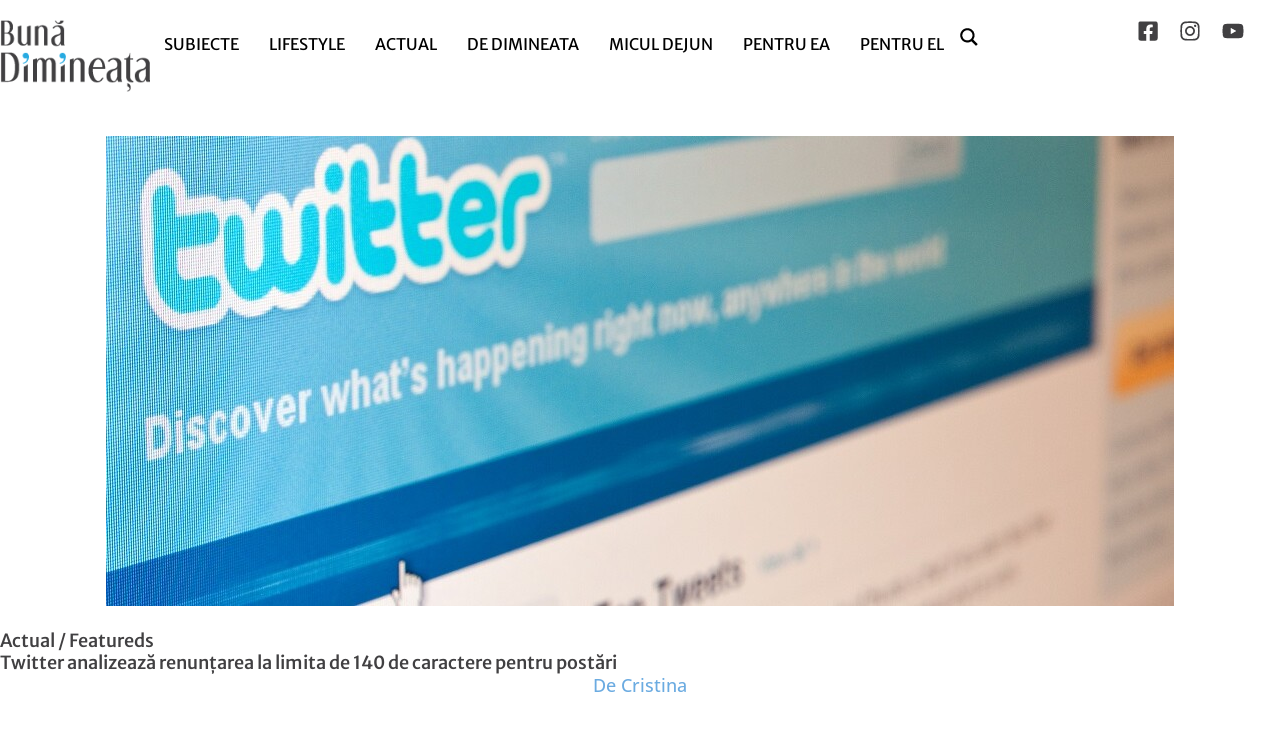

--- FILE ---
content_type: image/svg+xml
request_url: https://img.bunadimineata.ro/uploads/2023/03/logo-kln-wht.svg
body_size: 405
content:
<svg xmlns="http://www.w3.org/2000/svg" viewBox="0 0 152 13.39"><defs><style>.cls-1{fill:#fff;}</style></defs><g id="Layer_2" data-name="Layer 2"><g id="Layer_2-2" data-name="Layer 2"><path class="cls-1" d="M6.14,5.47C6.14,7.26,5,8.28,2.93,8.28H.5v2.78H0V2.73H2.93C5,2.73,6.14,3.73,6.14,5.47Zm-.48,0c0-1.47-1-2.27-2.74-2.27H.5V7.79H2.92C4.66,7.79,5.66,7,5.66,5.48Z"></path><path class="cls-1" d="M13.19,8a3,3,0,0,1-3.07,3.12A3,3,0,0,1,7.06,8a3,3,0,0,1,3.06-3.11A3,3,0,0,1,13.19,8ZM7.55,8a2.51,2.51,0,0,0,2.57,2.66A2.51,2.51,0,0,0,12.7,8a2.51,2.51,0,0,0-2.58-2.64A2.51,2.51,0,0,0,7.55,8Z"></path><path class="cls-1" d="M14.21,4.85l2.08,5.67,2.06-5.67h.54L21,10.52,23,4.85h.53L21.2,11.06h-.51L18.62,5.5l-2.08,5.56H16L13.68,4.85Z"></path><path class="cls-1" d="M29.85,8.09H24.42A2.5,2.5,0,0,0,27,10.62a2.79,2.79,0,0,0,2.1-.86l.29.32a3.22,3.22,0,0,1-2.41,1,3,3,0,0,1-3-3.11,3,3,0,0,1,3-3.12C28.78,4.84,29.88,6.17,29.85,8.09Zm-.46-.44A2.34,2.34,0,0,0,27,5.29a2.46,2.46,0,0,0-2.53,2.36Z"></path><path class="cls-1" d="M34.44,4.84v.51A2.26,2.26,0,0,0,32.12,7.7v3.36h-.5V4.85h.5V6.41A2.39,2.39,0,0,1,34.44,4.84Z"></path><path class="cls-1" d="M41,8.09H35.62a2.5,2.5,0,0,0,2.56,2.53,2.79,2.79,0,0,0,2.1-.86l.29.32a3.23,3.23,0,0,1-2.41,1,3,3,0,0,1-3-3.11,3,3,0,0,1,3-3.12C40,4.84,41.08,6.17,41,8.09Zm-.45-.44a2.34,2.34,0,0,0-2.43-2.36,2.45,2.45,0,0,0-2.53,2.36Z"></path><path class="cls-1" d="M48.33,2.21v8.85h-.5V9.44a2.82,2.82,0,0,1-2.65,1.66,3,3,0,0,1-3-3.14,3,3,0,0,1,3-3.15,2.81,2.81,0,0,1,2.66,1.66V2.21ZM47.83,8a2.6,2.6,0,1,0-5.19,0,2.6,2.6,0,1,0,5.19,0Z"></path><path class="cls-1" d="M60.63,8a2.94,2.94,0,0,1-3,3.11A2.78,2.78,0,0,1,55,9.44v1.62H54.5V2.21H55V6.48a2.78,2.78,0,0,1,2.63-1.64A3,3,0,0,1,60.63,8Zm-.49,0A2.57,2.57,0,1,0,55,8a2.57,2.57,0,1,0,5.13,0Z"></path><path class="cls-1" d="M62.08,13.39A1.92,1.92,0,0,1,60.9,13l.21-.43a1.62,1.62,0,0,0,.94.28,1.52,1.52,0,0,0,1.34-1.12l.28-.7L61.11,4.85h.53l2.28,5.63,2.23-5.63h.53L63.79,12A2,2,0,0,1,62.08,13.39Z"></path><path class="cls-1" d="M85.21,11.56H80.83c-.87-1.33-2.21-3.29-4-5.9v5.9H73V0h3.84V5.86L81,0h4.14L81,5.55Z"></path><path class="cls-1" d="M100.19,11.56h-8V0H96V8.78h4.22Z"></path><path class="cls-1" d="M120.13,11.56h-3.76l-.6-1.78H111l-.62,1.78h-3.78L111.25,0h4.27Zm-5-3.66-1.79-5.59L111.61,7.9Z"></path><path class="cls-1" d="M131.43,11.56h-4V0h4Z"></path><path class="cls-1" d="M152,11.56h-3.52l-5.07-6.44.14,6.44h-3.8V0h3.55l5.12,6.38L148.25,0H152Z"></path></g></g></svg>

--- FILE ---
content_type: image/svg+xml
request_url: https://img.bunadimineata.ro/uploads/2023/03/Logo-BD-alb.svg
body_size: 2656
content:
<svg xmlns="http://www.w3.org/2000/svg" xmlns:xlink="http://www.w3.org/1999/xlink" id="Layer_1" x="0px" y="0px" viewBox="0 0 437.3 207.9" style="enable-background:new 0 0 437.3 207.9;" xml:space="preserve"><style type="text/css">	.st0{fill:#27AAE1;}	.st1{fill:#FFFFFF;}</style><g id="Layer_2_00000056388594872273289580000012553730606240788640_">	<g id="Layer_1-2">		<path class="st0" d="M64.3,124.4c2.6-0.8,5.1-2.1,7.2-3.9c0.8-0.7,1.6-1.5,2.2-2.4c1.4-2,2.3-4.3,2.4-6.7c0-0.8-0.1-1.5-0.2-2.3   c-1.4,0.8-3,1.3-4.6,1.3c-1.5,0-3.1-0.5-4.4-1.3c-0.4-0.4-0.8-0.7-1.1-1.1c-1.4-1.5-2.2-3.5-2.2-5.5c0-2,0.8-4,2.1-5.4   c1-1.2,2.4-2.1,4-2.4c0.8-0.2,1.6-0.3,2.5-0.3c1.9,0,3.7,0.7,5.2,2c0.7,0.6,1.2,1.3,1.7,2.1c1.4,2.4,2.1,5.2,1.9,7.9   c-0.1,2.8-0.6,5.5-1.7,8.1c-0.3,0.8-0.7,1.7-1.2,2.4c-1.2,1.8-2.6,3.4-4.1,4.8c-2.7,2.2-5.9,3.7-9.3,4.3L64.3,124.4z"></path>		<path class="st0" d="M172.2,124.5c2.6-0.8,5.1-2.1,7.2-3.8c0.9-0.7,1.6-1.5,2.2-2.4c1.4-2,2.3-4.3,2.4-6.7c0-0.8-0.1-1.5-0.2-2.3   c-1.4,0.8-3,1.3-4.6,1.3c-1.5-0.1-3-0.5-4.4-1.3c-0.4-0.3-0.8-0.7-1.2-1.1c-1.4-1.5-2.2-3.5-2.1-5.5c0-2,0.8-3.9,2.1-5.4   c1-1.2,2.4-2.1,4-2.4c0.8-0.2,1.6-0.3,2.5-0.3c1.9,0,3.7,0.7,5.1,2c0.6,0.6,1.2,1.4,1.6,2.2c1.4,2.4,2.1,5.1,1.9,7.9   c-0.1,2.8-0.7,5.5-1.7,8.1c-0.3,0.8-0.7,1.7-1.2,2.4c-1.2,1.8-2.6,3.4-4.1,4.8c-2.7,2.2-5.9,3.6-9.3,4.2L172.2,124.5z"></path>		<path class="st1" d="M20,0c2.1,0,4.1,0.4,5.9,1.4c1.8,0.9,3.4,2.2,4.6,3.8c1.3,1.8,2.3,3.8,2.9,5.9c0.7,2.5,1,5,1,7.6   c0.1,3.6-0.9,7.1-2.7,10.1c-1.7,2.8-4.3,4.9-7.4,6c2,0.2,3.9,0.9,5.5,2c1.6,1.1,3.1,2.5,4.2,4.2c1.2,1.7,2,3.5,2.6,5.5   c0.6,2,0.9,4.1,0.9,6.2c0,6.3-2.1,11.2-6.3,14.5s-10.1,5-17.7,5H0V0H20z M9.5,35.2h7.8c2.6,0,4.7-1.4,6.2-4.3s2.3-6.6,2.3-11.3   c0-2.4-0.2-4.8-0.8-7.1c-0.4-2-1.2-3.9-2.3-5.6c-0.9-1.5-2.2-2.7-3.7-3.6c-1.5-0.9-3.2-1.4-5-1.3H9.5V35.2z M9.5,70.3h4.4   c4,0.1,7.8-1.8,10.1-5c1.2-1.7,2.1-3.6,2.7-5.6c0.6-2.4,1-4.8,0.9-7.2c0-10.2-3.8-15.3-11.5-15.3H9.5V70.3z"></path>		<path class="st1" d="M58.8,14.4V57c0,1.6,0.2,3.3,0.6,4.9c0.4,1.4,1,2.7,1.9,3.9c0.8,1.1,1.8,2,2.9,2.6c1.1,0.6,2.4,1,3.7,0.9   c1.3,0,2.5-0.3,3.6-0.9c1.1-0.6,2-1.4,2.8-2.4c0.8-1.1,1.4-2.3,1.8-3.5c0.4-1.4,0.6-2.8,0.6-4.2V17.4l9.5-3v57.8h-7.5l-2-7.4   c-0.8,2.4-2.4,4.5-4.6,5.7c-2.4,1.4-5.1,2.2-7.9,2.1c-2,0-4-0.3-5.8-1C56.6,71,55,70,53.6,68.8c-1.3-1.3-2.4-2.9-3.2-4.6   c-0.8-1.9-1.2-3.9-1.2-6V17.4L58.8,14.4z"></path>		<path class="st1" d="M108.5,14.8v8.1c0.6-2.8,2.2-5.2,4.4-6.9c2.3-1.7,5.1-2.5,8-2.4c2,0,4.1,0.3,6,1c1.7,0.6,3.4,1.6,4.7,2.9   c1.4,1.3,2.4,2.8,3.1,4.6c0.8,1.8,1.1,3.8,1.1,5.8v44.5h-9.5V29.1c0.1-3.1-0.7-6.1-2.4-8.6c-1.5-2.2-4-3.5-6.7-3.4   c-1.2,0-2.3,0.3-3.3,0.9c-1.1,0.7-2.1,1.5-2.8,2.6c-0.9,1.1-1.5,2.3-2,3.7c-0.5,1.4-0.7,2.9-0.7,4.4v43.7H99V17.7L108.5,14.8z"></path>		<path class="st1" d="M151.1,21.3c3.8-5.1,9.5-7.7,17.1-7.7c2.3,0,4.6,0.3,6.8,1.1c1.8,0.6,3.5,1.6,5,2.9c1.3,1.2,2.4,2.6,3.2,4.3   c0.7,1.6,1.1,3.4,1.1,5.2v37.8c-0.1,2.6,0.5,5.1,1.8,7.3h-9.3c-0.7-1-1.3-2.2-1.6-3.4c-0.3-1.3-0.5-2.5-0.5-3.8   c-0.5,1.1-1,2.3-1.6,3.3c-0.6,1.1-1.4,2-2.3,2.8c-1,0.8-2.2,1.5-3.5,1.9c-1.6,0.5-3.2,0.8-4.8,0.7c-2.4,0.1-4.9-0.4-7.1-1.3   c-1.8-0.8-3.4-2-4.6-3.5c-1.2-1.5-2.1-3.3-2.5-5.2c-0.5-2.1-0.8-4.3-0.8-6.5c0-3.9,1.6-7.6,4.5-10.2c3-2.8,7.5-4.9,13.6-6.2   c2.2-0.4,4.2-1.3,6-2.6c1.7-1.4,2.8-3.3,3.2-5.4v-4.4c0-1.3-0.3-2.7-0.9-3.9c-0.6-1.3-1.4-2.6-2.3-3.7c-1-1.1-2.1-2-3.4-2.7   c-1.3-0.7-2.7-1.1-4.2-1.1c-3.8,0-7.1,1.9-10,5.6L151.1,21.3z M174.8,37c-0.2,1.6-0.9,3-2,4.1c-1.3,1.1-2.8,2-4.4,2.5   c-7.7,2.5-11.5,6.4-11.5,11.8c0,1.9,0.1,3.7,0.4,5.5c0.2,1.7,0.7,3.4,1.5,5c0.7,1.4,1.6,2.6,2.8,3.6c1.2,1,2.7,1.5,4.3,1.5   c2,0,3.7-1,5.1-3.1c1.5-2.3,2.7-4.9,3.4-7.6l0.3-3V37z"></path>		<path class="st1" d="M27,93.7c3.8,0,7.4,1,10.6,3.1c3.3,2.3,6.1,5.2,8.1,8.7c2.4,4.1,4.2,8.6,5.2,13.3c1.3,5.5,1.9,11.1,1.8,16.8   c0.1,6.9-0.5,13.9-1.9,20.7c-1,4.9-3.1,9.4-6.2,13.3c-3,3.4-6.8,5.9-11.2,7.1c-5.5,1.5-11.2,2.2-16.9,2.1H0V93.7H27z M11.1,176.5   h10.5c6.4,0,11.4-3.5,14.7-10.4s5.1-17.1,5.1-30.5c0-5.3-0.5-10.5-1.7-15.7c-1-4.4-2.7-8.6-5-12.5c-2-3.3-4.7-6.1-7.9-8.2   c-3.1-2-6.7-3-10.4-3h-5.4L11.1,176.5z"></path>		<path class="st1" d="M104.6,111.1v8.2c0.4-1.6,1.2-3,2.2-4.3c0.9-1.2,2-2.2,3.3-3c1.2-0.8,2.5-1.3,3.9-1.7c1.3-0.4,2.6-0.5,4-0.6   c5.5,0,9.2,2.5,11.1,7.6c3.4-5.1,9.2-8.1,15.3-8c2.2,0,4.4,0.4,6.4,1.3c1.8,0.8,3.5,2.1,4.8,3.6c1.3,1.6,2.4,3.5,3,5.4   c0.7,2.2,1.1,4.5,1.1,6.7v52.3h-11v-50.7c0-1.8-0.2-3.6-0.5-5.4c-0.3-1.6-0.8-3.2-1.5-4.7c-0.6-1.2-1.4-2.4-2.4-3.3   c-0.9-0.8-2-1.3-3.2-1.2c-2.6-0.1-5.1,1.3-6.5,3.5c-1.6,2.3-2.4,5.5-2.4,9.6v52.3h-11v-50.7c0-1.5-0.1-3.1-0.3-4.6   c-0.1-1.6-0.5-3.2-1-4.7c-0.5-1.4-1.3-2.6-2.3-3.7c-2.1-1.9-5.3-2-7.5-0.2c-1.1,1-2.1,2.1-2.8,3.5c-0.8,1.5-1.5,3.2-1.9,4.9   c-0.5,1.8-0.7,3.6-0.7,5.4v50.1H93.5v-64.2L104.6,111.1z"></path>		<path class="st1" d="M183.1,131c-2.4,1.9-5.2,3.3-8.2,4v43.7H186v-50.5l-0.5,0.1C184.8,129.3,184,130.2,183.1,131z"></path>		<path class="st1" d="M75,131c-2.4,1.9-5.2,3.3-8.2,4v43.7H78v-50.5l-0.5,0.1C76.8,129.3,75.9,130.2,75,131z"></path>		<path class="st1" d="M212.4,111.1v9.6c0.7-3.2,2.6-6.1,5.2-8.1c2.8-2,6.1-3,9.5-2.9c2.4,0,4.8,0.4,7,1.2c2.1,0.8,4,1.9,5.6,3.4   c1.6,1.5,2.9,3.3,3.7,5.3c0.9,2.2,1.3,4.5,1.3,6.8v52.4h-11.1V128c0.1-3.6-0.9-7.2-2.9-10.2c-1.8-2.6-4.7-4.1-7.9-4   c-1.4,0-2.7,0.4-3.9,1.1c-1.3,0.8-2.4,1.8-3.3,3c-1,1.3-1.8,2.8-2.3,4.3c-0.6,1.6-0.9,3.4-0.9,5.1v51.4h-11.1v-64.2L212.4,111.1z"></path>		<path class="st1" d="M268.6,140.7c-0.1,0.5-0.1,0.9-0.1,1.4v3.2c0,3.8,0.3,7.5,1,11.3c0.6,3.5,1.6,6.9,3,10.2   c1.2,2.8,3,5.3,5.2,7.3c2.1,1.9,4.9,2.9,7.8,2.8c2.2-0.1,4.2-1.1,5.7-2.8c2.1-2.1,4-4.4,5.7-6.8l2.6,1.2c-1.2,1.8-2.4,3.4-3.6,4.8   c-1.2,1.4-2.5,2.7-4,3.8c-1.5,1.1-3.1,1.9-4.9,2.5c-2.1,0.6-4.3,0.9-6.4,0.9c-3.5,0-6.9-0.9-9.9-2.6c-3-1.8-5.6-4.2-7.6-7.1   c-2.2-3.2-3.8-6.8-4.8-10.6c-1.2-4.2-1.7-8.5-1.7-12.9c0-4.9,0.7-9.9,2.1-14.6c1.3-4.3,3.3-8.4,5.9-12c2.4-3.3,5.4-6,8.9-8.1   c3.4-2,7.2-3,11.1-3c3.3-0.1,6.5,0.9,9.2,2.9c2.6,2,4.8,4.5,6.4,7.3c1.7,3.1,3,6.5,3.7,10c0.8,3.6,1.2,7.2,1.2,10.8H268.6z    M296.8,136.5c0-2.6-0.2-5.3-0.6-7.9c-0.4-2.6-1.1-5.1-2.1-7.5c-0.8-2.1-2.1-4-3.8-5.6c-1.6-1.4-3.7-2.2-5.8-2.2   c-2.3-0.1-4.6,0.8-6.4,2.3c-1.8,1.6-3.4,3.6-4.5,5.8c-1.2,2.4-2.2,4.9-2.9,7.5c-0.7,2.5-1.2,5-1.6,7.6H296.8z"></path>		<path class="st1" d="M313,118.8c4.5-6,11.2-9,20.1-9c2.7,0,5.4,0.4,8,1.2c2.2,0.7,4.2,1.9,5.9,3.4c1.6,1.4,2.8,3.1,3.7,5   c0.9,1.9,1.3,4,1.3,6.1v44.6c0,3.7,0.7,6.6,2.1,8.6h-11c-0.8-1.2-1.5-2.6-1.9-4c-0.4-1.5-0.6-3-0.5-4.5c-0.5,1.3-1.1,2.6-1.8,3.9   c-0.7,1.3-1.6,2.4-2.8,3.3c-1.2,1-2.6,1.8-4.1,2.3c-1.8,0.6-3.8,0.9-5.7,0.9c-2.9,0.1-5.8-0.4-8.5-1.5c-2.1-0.9-4-2.3-5.4-4.1   c-1.4-1.8-2.4-3.9-3-6.1c-0.6-2.5-0.9-5.1-0.9-7.6c0-4.6,1.9-9,5.3-12c3.5-3.3,8.9-5.8,16-7.4c2.6-0.5,5-1.5,7.1-3.1   c2-1.6,3.3-3.9,3.8-6.4v-5.1c0-1.6-0.4-3.1-1-4.6c-0.7-1.6-1.6-3-2.7-4.3c-1.1-1.3-2.5-2.4-4-3.2c-1.5-0.8-3.2-1.3-4.9-1.3   c-4.4,0-8.4,2.2-11.8,6.6L313,118.8z M340.9,137.3c-0.2,1.8-1,3.6-2.4,4.8c-1.5,1.3-3.3,2.3-5.2,2.9c-9.1,2.9-13.6,7.6-13.6,13.9   c0,2.2,0.2,4.4,0.5,6.5c0.3,2.1,0.9,4.1,1.8,5.9c0.8,1.7,1.9,3.1,3.3,4.3c1.4,1.1,3.2,1.7,5.1,1.7c2.4,0,4.4-1.2,6-3.7   c1.8-2.8,3.2-5.8,4-9l0.4-3.5L340.9,137.3z"></path>		<path class="st1" d="M396.2,118.8c4.5-6,11.2-9,20.1-9c2.7,0,5.4,0.4,8,1.2c2.2,0.7,4.2,1.9,5.9,3.4c1.6,1.4,2.8,3.1,3.7,5   c0.9,1.9,1.3,4,1.3,6.1v44.6c0,3.7,0.7,6.6,2.1,8.6h-11c-0.8-1.2-1.5-2.6-1.9-4c-0.4-1.5-0.6-3-0.5-4.5c-0.5,1.3-1.2,2.7-1.9,3.9   c-0.7,1.3-1.6,2.4-2.8,3.3c-1.2,1-2.6,1.8-4.1,2.3c-1.8,0.6-3.8,0.9-5.7,0.9c-2.9,0.1-5.7-0.4-8.4-1.5c-2.1-0.9-4-2.3-5.4-4.1   c-1.4-1.8-2.4-3.9-3-6.1c-0.6-2.5-0.9-5.1-0.9-7.6c0-4.6,1.9-9,5.3-12.1c3.5-3.3,8.9-5.8,16-7.4c2.6-0.5,5-1.5,7.1-3.1   c2-1.6,3.3-3.9,3.8-6.4v-5.1c0-1.6-0.4-3.1-1-4.6c-0.7-1.6-1.6-3-2.7-4.3c-1.1-1.3-2.5-2.4-4-3.2c-1.5-0.8-3.2-1.3-4.9-1.3   c-4.4,0-8.3,2.2-11.8,6.6L396.2,118.8z M424,137.3c-0.2,1.8-1,3.6-2.4,4.8c-1.5,1.3-3.3,2.3-5.2,2.9c-9.1,2.9-13.6,7.6-13.6,13.9   c0,2.2,0.2,4.4,0.5,6.5c0.3,2.1,0.9,4.1,1.8,5.9c0.8,1.7,1.9,3.1,3.3,4.3c1.4,1.1,3.2,1.7,5.1,1.7c2.4,0,4.4-1.2,6-3.7   c1.8-2.8,3.2-5.8,4-9l0.4-3.5L424,137.3z"></path>		<path class="st1" d="M383.7,176.1c-1.2-0.7-2.3-1.7-3.1-2.8c-0.9-1.2-1.7-2.5-2.2-3.9c-0.6-1.4-0.8-2.8-0.9-4.3v-51.5h8.9v-2.4   h-8.9V94.6c-1.5,11-6.9,16.5-16.4,16.5v2.4h5.2v49.9c0,2.4,0.4,4.7,1.3,6.9c1.7,4.1,5,7.4,9.2,8.9c2.3,0.9,4.7,1.3,7.1,1.3   c1,0,2.1-0.1,3.1-0.3v-3.2C385.9,177.1,384.7,176.7,383.7,176.1z"></path>		<path class="st1" d="M160.5,0L160.5,0c0.5,1.4,1.2,2.7,2,3.9c0.9,1.6,2.6,2.7,4.5,2.8c1.4,0,2.7-0.4,3.8-1.2   c1.1-0.9,1.9-2,2.5-3.2c0.4-0.7,0.7-1.5,0.9-2.2h8.6c0,0.1,0,0.2-0.1,0.3c-0.4,1.7-1.2,3.2-2.2,4.6c-1.1,1.4-2.5,2.4-4.1,3.1   c-2,0.8-4.1,1.2-6.3,1.1c-1.4,0-2.9-0.2-4.3-0.6c-1.1-0.4-2.1-1-3.1-1.7c-0.9-0.8-1.7-1.7-2.3-2.8l0,0c-0.7-1.2-1.3-2.4-1.8-3.7   c0-0.1-0.1-0.2-0.1-0.3H160.5z"></path>		<path class="st1" d="M370,206.1L370,206.1c1.4-0.5,2.7-1.2,3.9-2c1.6-0.9,2.7-2.6,2.8-4.5c0-1.4-0.4-2.7-1.2-3.8   c-0.9-1.1-2-1.9-3.2-2.5c-0.7-0.3-1.5-0.6-2.3-0.9v-8.6l0.3,0.1c1.7,0.4,3.3,1.2,4.6,2.2c1.4,1.1,2.4,2.5,3.1,4.1   c0.8,2,1.2,4.1,1.1,6.3c0,1.4-0.2,2.9-0.6,4.3c-0.4,1.1-1,2.1-1.7,3.1c-0.8,0.9-1.7,1.7-2.8,2.3l0,0c-1.2,0.7-2.4,1.3-3.7,1.8   L370,208L370,206.1z"></path>	</g></g></svg>